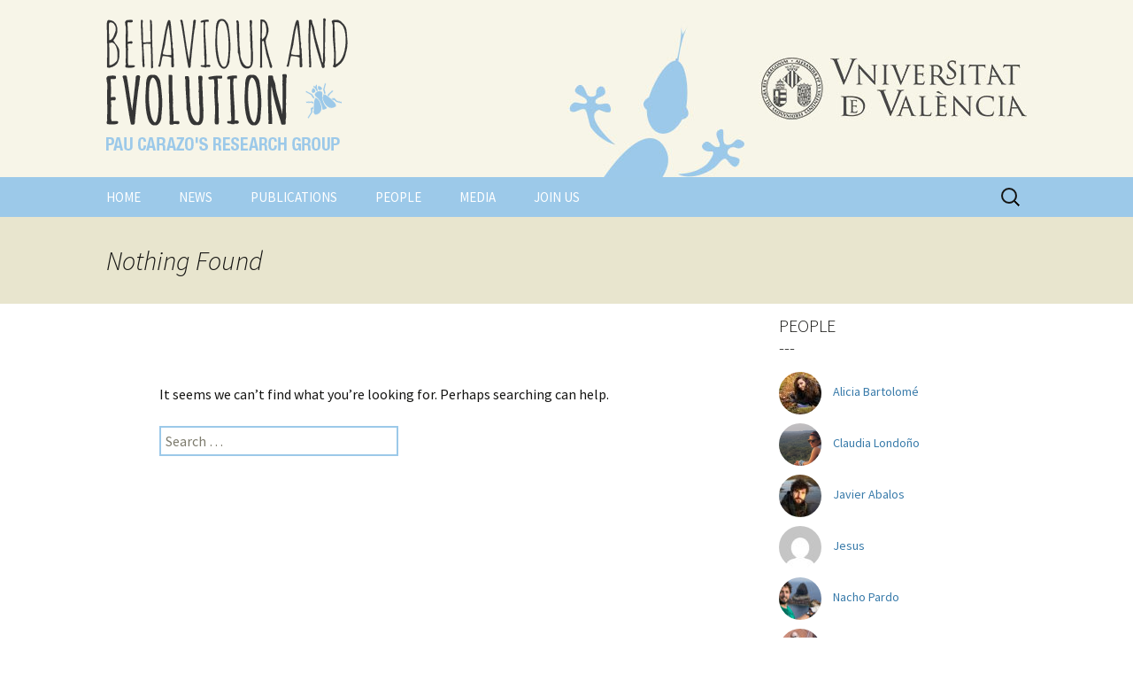

--- FILE ---
content_type: text/html; charset=UTF-8
request_url: http://paucarazo.com/author/claudia/
body_size: 5926
content:
<!DOCTYPE html>
<!--[if IE 7]>
<html class="ie ie7" lang="en-US">
<![endif]-->
<!--[if IE 8]>
<html class="ie ie8" lang="en-US">
<![endif]-->
<!--[if !(IE 7) & !(IE 8)]><!-->
<html lang="en-US">
<!--<![endif]-->
<head>
	<meta charset="UTF-8">
	<meta name="viewport" content="width=device-width">
	<title>Claudia Londoño, Author at BEHAVIOUR AND EVOLUTION</title>
	<link rel="profile" href="http://gmpg.org/xfn/11">
	<link rel="pingback" href="http://paucarazo.com/wp/xmlrpc.php">
	<!--[if lt IE 9]>
	<script src="http://paucarazo.com/wp/wp-content/themes/twentythirteen/js/html5.js"></script>
	<![endif]-->
	<meta name='robots' content='max-image-preview:large' />

<!-- This site is optimized with the Yoast SEO plugin v11.3 - https://yoast.com/wordpress/plugins/seo/ -->
<link rel="canonical" href="http://paucarazo.com/author/claudia/" />
<meta property="og:locale" content="en_US" />
<meta property="og:type" content="object" />
<meta property="og:title" content="Claudia Londoño, Author at BEHAVIOUR AND EVOLUTION" />
<meta property="og:url" content="http://paucarazo.com/author/claudia/" />
<meta property="og:site_name" content="BEHAVIOUR AND EVOLUTION" />
<meta name="twitter:card" content="summary" />
<meta name="twitter:title" content="Claudia Londoño, Author at BEHAVIOUR AND EVOLUTION" />
<meta name="twitter:site" content="@BehavEvolLab" />
<script type='application/ld+json' class='yoast-schema-graph yoast-schema-graph--main'>{"@context":"https://schema.org","@graph":[{"@type":"Organization","@id":"http://paucarazo.com/#organization","name":"Behaviour and Evolution Lab","url":"http://paucarazo.com/","sameAs":["https://twitter.com/BehavEvolLab"],"logo":{"@type":"ImageObject","@id":"http://paucarazo.com/#logo","url":"http://paucarazo.com/wp/wp-content/uploads/logo.png","width":330,"height":150,"caption":"Behaviour and Evolution Lab"},"image":{"@id":"http://paucarazo.com/#logo"}},{"@type":"WebSite","@id":"http://paucarazo.com/#website","url":"http://paucarazo.com/","name":"BEHAVIOUR AND EVOLUTION","publisher":{"@id":"http://paucarazo.com/#organization"},"potentialAction":{"@type":"SearchAction","target":"http://paucarazo.com/?s={search_term_string}","query-input":"required name=search_term_string"}},{"@type":"ProfilePage","@id":"http://paucarazo.com/author/claudia/#webpage","url":"http://paucarazo.com/author/claudia/","inLanguage":"en-US","name":"Claudia Londo\u00f1o, Author at BEHAVIOUR AND EVOLUTION","isPartOf":{"@id":"http://paucarazo.com/#website"}},{"@type":["Person"],"@id":"http://paucarazo.com/author/claudia/#author","name":"Claudia Londo\u00f1o","image":{"@type":"ImageObject","@id":"http://paucarazo.com/#authorlogo","url":"http://paucarazo.com/wp/wp-content/uploads/avatar_user_14_1571350353-96x96.png","caption":"Claudia Londo\u00f1o"},"description":"Studying the interaction between organisms and the environment. Captivated by the outstanding suite of behaviours that animals exhibit in nature.","sameAs":[],"mainEntityOfPage":{"@id":"http://paucarazo.com/author/claudia/#webpage"}}]}</script>
<!-- / Yoast SEO plugin. -->

<link rel='dns-prefetch' href='//fonts.googleapis.com' />
<script type="text/javascript">
window._wpemojiSettings = {"baseUrl":"https:\/\/s.w.org\/images\/core\/emoji\/14.0.0\/72x72\/","ext":".png","svgUrl":"https:\/\/s.w.org\/images\/core\/emoji\/14.0.0\/svg\/","svgExt":".svg","source":{"concatemoji":"http:\/\/paucarazo.com\/wp\/wp-includes\/js\/wp-emoji-release.min.js?ver=6.2.8"}};
/*! This file is auto-generated */
!function(e,a,t){var n,r,o,i=a.createElement("canvas"),p=i.getContext&&i.getContext("2d");function s(e,t){p.clearRect(0,0,i.width,i.height),p.fillText(e,0,0);e=i.toDataURL();return p.clearRect(0,0,i.width,i.height),p.fillText(t,0,0),e===i.toDataURL()}function c(e){var t=a.createElement("script");t.src=e,t.defer=t.type="text/javascript",a.getElementsByTagName("head")[0].appendChild(t)}for(o=Array("flag","emoji"),t.supports={everything:!0,everythingExceptFlag:!0},r=0;r<o.length;r++)t.supports[o[r]]=function(e){if(p&&p.fillText)switch(p.textBaseline="top",p.font="600 32px Arial",e){case"flag":return s("\ud83c\udff3\ufe0f\u200d\u26a7\ufe0f","\ud83c\udff3\ufe0f\u200b\u26a7\ufe0f")?!1:!s("\ud83c\uddfa\ud83c\uddf3","\ud83c\uddfa\u200b\ud83c\uddf3")&&!s("\ud83c\udff4\udb40\udc67\udb40\udc62\udb40\udc65\udb40\udc6e\udb40\udc67\udb40\udc7f","\ud83c\udff4\u200b\udb40\udc67\u200b\udb40\udc62\u200b\udb40\udc65\u200b\udb40\udc6e\u200b\udb40\udc67\u200b\udb40\udc7f");case"emoji":return!s("\ud83e\udef1\ud83c\udffb\u200d\ud83e\udef2\ud83c\udfff","\ud83e\udef1\ud83c\udffb\u200b\ud83e\udef2\ud83c\udfff")}return!1}(o[r]),t.supports.everything=t.supports.everything&&t.supports[o[r]],"flag"!==o[r]&&(t.supports.everythingExceptFlag=t.supports.everythingExceptFlag&&t.supports[o[r]]);t.supports.everythingExceptFlag=t.supports.everythingExceptFlag&&!t.supports.flag,t.DOMReady=!1,t.readyCallback=function(){t.DOMReady=!0},t.supports.everything||(n=function(){t.readyCallback()},a.addEventListener?(a.addEventListener("DOMContentLoaded",n,!1),e.addEventListener("load",n,!1)):(e.attachEvent("onload",n),a.attachEvent("onreadystatechange",function(){"complete"===a.readyState&&t.readyCallback()})),(e=t.source||{}).concatemoji?c(e.concatemoji):e.wpemoji&&e.twemoji&&(c(e.twemoji),c(e.wpemoji)))}(window,document,window._wpemojiSettings);
</script>
<style type="text/css">
img.wp-smiley,
img.emoji {
	display: inline !important;
	border: none !important;
	box-shadow: none !important;
	height: 1em !important;
	width: 1em !important;
	margin: 0 0.07em !important;
	vertical-align: -0.1em !important;
	background: none !important;
	padding: 0 !important;
}
</style>
	<link rel='stylesheet' id='dpArticleShare_headcss-group-css' href='http://paucarazo.com/wp/wp-content/plugins/bwp-minify/min/?f=wp/wp-content/plugins/dpArticleShare/css/dpArticleShare.css,wp/wp-content/plugins/dpArticleShare/css/font-awesome.css,wp/wp-includes/css/dist/block-library/style.min.css,wp/wp-includes/css/classic-themes.min.css,wp/wp-content/plugins/contact-form-7/includes/css/styles.css,wp/wp-content/themes/paucarazo/css/jquery.bxslider.css,wp/wp-content/themes/twentythirteen/style.css,wp/wp-content/themes/twentythirteen/genericons/genericons.css,wp/wp-content/themes/paucarazo/style.css' type='text/css' media='all' />
<link rel='stylesheet' id='twentythirteen-fonts-css' href='https://fonts.googleapis.com/css?family=Source+Sans+Pro%3A300%2C400%2C700%2C300italic%2C400italic%2C700italic%7CBitter%3A400%2C700&#038;subset=latin%2Clatin-ext' type='text/css' media='all' />
<!--[if lt IE 9]>
<link rel='stylesheet' id='twentythirteen-ie-group-css' href='http://paucarazo.com/wp/wp-content/plugins/bwp-minify/min/?f=wp/wp-content/themes/twentythirteen/css/ie.css' type='text/css' media='all' />
<![endif]-->
<script type='text/javascript' src='http://paucarazo.com/wp/wp-includes/js/jquery/jquery.min.js?ver=3.6.4' id='jquery-core-js'></script>
<script type='text/javascript' src='http://paucarazo.com/wp/wp-includes/js/jquery/jquery-migrate.min.js?ver=3.4.0' id='jquery-migrate-js'></script>
<link rel="https://api.w.org/" href="http://paucarazo.com/wp-json/" /><link rel="alternate" type="application/json" href="http://paucarazo.com/wp-json/wp/v2/users/14" /></head>

<body class="archive author author-claudia author-14 single-author">

<script>
  (function(i,s,o,g,r,a,m){i['GoogleAnalyticsObject']=r;i[r]=i[r]||function(){
  (i[r].q=i[r].q||[]).push(arguments)},i[r].l=1*new Date();a=s.createElement(o),
  m=s.getElementsByTagName(o)[0];a.async=1;a.src=g;m.parentNode.insertBefore(a,m)
  })(window,document,'script','//www.google-analytics.com/analytics.js','ga');

  ga('create', 'UA-72237888-1', 'auto');
  ga('send', 'pageview');

</script>

	<div id="page" class="hfeed">
		<header id="masthead" class="site-header" role="banner">
			<a class="home-link" href="http://paucarazo.com/" title="BEHAVIOUR AND EVOLUTION" rel="home">

				<!--
				<h1 class="site-title">BEHAVIOUR AND EVOLUTION</h1>
				<h2 class="site-description">PAU CARAZO&#039;S RESEARCH UNIT</h2>
				-->

				<img src="http://paucarazo.com/wp/wp-content/themes/paucarazo/images/logo.png" alt="BEHAVIOUR AND EVOLUTION" title="BEHAVIOUR AND EVOLUTION | PAU CARAZO&#039;S RESEARCH UNIT" class="logo-header" />

				<img src="http://paucarazo.com/wp/wp-content/themes/paucarazo/images/logo-uv.jpg" alt="Universitat de València" class="logo-uv" />


			</a>

			<div id="navbar" class="navbar">
				<nav id="site-navigation" class="navigation main-navigation" role="navigation">
					<button class="menu-toggle">Menu</button>
					<a class="screen-reader-text skip-link" href="#content" title="Skip to content">Skip to content</a>
					<div class="menu-menu-principal-container"><ul id="primary-menu" class="nav-menu"><li id="menu-item-24" class="menu-item menu-item-type-post_type menu-item-object-page menu-item-home menu-item-24"><a href="http://paucarazo.com/">Home</a></li>
<li id="menu-item-78" class="menu-item menu-item-type-post_type menu-item-object-page menu-item-78"><a href="http://paucarazo.com/news/">News</a></li>
<li id="menu-item-31" class="menu-item menu-item-type-post_type menu-item-object-page menu-item-31"><a href="http://paucarazo.com/publications-archive/">Publications</a></li>
<li id="menu-item-29" class="menu-item menu-item-type-post_type menu-item-object-page menu-item-29"><a href="http://paucarazo.com/people/">People</a></li>
<li id="menu-item-26" class="menu-item menu-item-type-post_type menu-item-object-page menu-item-26"><a href="http://paucarazo.com/divulgation-media/">Media</a></li>
<li id="menu-item-28" class="menu-item menu-item-type-post_type menu-item-object-page menu-item-28"><a href="http://paucarazo.com/join-us/">Join us</a></li>
</ul></div>					<form role="search" method="get" class="search-form" action="http://paucarazo.com/">
				<label>
					<span class="screen-reader-text">Search for:</span>
					<input type="search" class="search-field" placeholder="Search &hellip;" value="" name="s" />
				</label>
				<input type="submit" class="search-submit" value="Search" />
			</form>				</nav><!-- #site-navigation -->
			</div><!-- #navbar -->
		</header><!-- #masthead -->

		<div id="main" class="site-main site">

	<div id="primary" class="content-area sidebar">
		<div id="content" class="site-content" role="main">

					
<header class="page-header">
	<h1 class="page-title">Nothing Found</h1>
</header>

<div class="page-content">
	
	<p>It seems we can&rsquo;t find what you&rsquo;re looking for. Perhaps searching can help.</p>
	<form role="search" method="get" class="search-form" action="http://paucarazo.com/">
				<label>
					<span class="screen-reader-text">Search for:</span>
					<input type="search" class="search-field" placeholder="Search &hellip;" value="" name="s" />
				</label>
				<input type="submit" class="search-submit" value="Search" />
			</form>
	</div><!-- .page-content -->
		
		</div><!-- #content -->
	</div><!-- #primary -->

	<div id="tertiary" class="sidebar-container" role="complementary">
		<div class="sidebar-inner">
			<div class="widget-area">
				<aside id="authors-3" class="widget author_widget"><h3 class="widget-title">People</h3><ul>
		<li>
			<a href="http://paucarazo.com/author/alicia/">
				<img alt='' src='http://paucarazo.com/wp/wp-content/uploads/avatar_user_11_1574162829-48x48.jpg' srcset='http://paucarazo.com/wp/wp-content/uploads/avatar_user_11_1574162829-96x96.jpg 2x' class='avatar avatar-48 photo' height='48' width='48' loading='lazy' decoding='async'/>				<strong>Alicia Bartolomé</strong>
			</a>
		</li>

		
		<li>
			<a href="http://paucarazo.com/author/claudia/">
				<img alt='' src='http://paucarazo.com/wp/wp-content/uploads/avatar_user_14_1571350353-48x48.png' srcset='http://paucarazo.com/wp/wp-content/uploads/avatar_user_14_1571350353-96x96.png 2x' class='avatar avatar-48 photo' height='48' width='48' loading='lazy' decoding='async'/>				<strong>Claudia Londoño</strong>
			</a>
		</li>

		
		<li>
			<a href="http://paucarazo.com/author/javi/">
				<img alt='' src='http://paucarazo.com/wp/wp-content/uploads/avatar_user_22_1708598454-48x48.jpeg' srcset='http://paucarazo.com/wp/wp-content/uploads/avatar_user_22_1708598454-96x96.jpeg 2x' class='avatar avatar-48 photo' height='48' width='48' loading='lazy' decoding='async'/>				<strong>Javier Abalos</strong>
			</a>
		</li>

		
		<li>
			<a href="http://paucarazo.com/author/jesus/">
				<img alt='' src='http://0.gravatar.com/avatar/c31ca1956b494be0d64487022ff5e666?s=48&#038;d=mm&#038;r=g' srcset='http://0.gravatar.com/avatar/c31ca1956b494be0d64487022ff5e666?s=96&#038;d=mm&#038;r=g 2x' class='avatar avatar-48 photo' height='48' width='48' loading='lazy' decoding='async'/>				<strong>Jesus</strong>
			</a>
		</li>

		
		<li>
			<a href="http://paucarazo.com/author/nacho/">
				<img alt='' src='http://paucarazo.com/wp/wp-content/uploads/avatar_user_23_1701422993-48x48.jpg' srcset='http://paucarazo.com/wp/wp-content/uploads/avatar_user_23_1701422993-96x96.jpg 2x' class='avatar avatar-48 photo' height='48' width='48' loading='lazy' decoding='async'/>				<strong>Nacho Pardo</strong>
			</a>
		</li>

		
		<li>
			<a href="http://paucarazo.com/author/pau/">
				<img alt='' src='http://paucarazo.com/wp/wp-content/uploads/avatar_user_2_1534497456-48x48.jpg' srcset='http://paucarazo.com/wp/wp-content/uploads/avatar_user_2_1534497456-96x96.jpg 2x' class='avatar avatar-48 photo' height='48' width='48' loading='lazy' decoding='async'/>				<strong>Pau Carazo</strong>
			</a>
		</li>

		
		<li>
			<a href="http://paucarazo.com/author/soumya/">
				<img alt='' src='http://paucarazo.com/wp/wp-content/uploads/avatar_user_20_1708598846-48x48.png' srcset='http://paucarazo.com/wp/wp-content/uploads/avatar_user_20_1708598846-96x96.png 2x' class='avatar avatar-48 photo' height='48' width='48' loading='lazy' decoding='async'/>				<strong>Soumya Panyam</strong>
			</a>
		</li>

		</ul></aside>			</div><!-- .widget-area -->
		</div><!-- .sidebar-inner -->
	</div><!-- #tertiary -->

		</div><!-- #main -->
		<footer id="colophon" class="site-footer" role="contentinfo">
				<div id="secondary" class="sidebar-container" role="complementary">
		<div class="widget-area">
			<aside id="nav_menu-2" class="widget widget_nav_menu"><h3 class="widget-title">Interesting Links</h3><div class="menu-menu-footer-container"><ul id="menu-menu-footer" class="menu"><li id="menu-item-235" class="menu-item menu-item-type-custom menu-item-object-custom menu-item-235"><a href="http://whitinglab.com">The Lizard Lab</a></li>
<li id="menu-item-236" class="menu-item menu-item-type-custom menu-item-object-custom menu-item-236"><a href="http://wigbylab.com">Wigby Lab</a></li>
<li id="menu-item-254" class="menu-item menu-item-type-custom menu-item-object-custom menu-item-254"><a href="http://www.biology.lu.se/tobias-uller">Tobias Uller&#8217;s Lab</a></li>
</ul></div></aside><aside id="text-5" class="widget widget_text"><h3 class="widget-title">Join us</h3>			<div class="textwidget"><p>Interested in joining our lab?<br />
Don't hesitate to email (pau.carazo@uv.es)<br />
For more info visit our JOIN US page above</p>
</div>
		</aside><aside id="dpe_fp_widget-5" class="widget widget_dpe_fp_widget"><h3 class="widget-title">Latests from the Blog</h3>	<ul class="dpe-flexible-posts">
			<li id="post-313" class="post-313 post type-post status-publish format-standard hentry category-blog category-news">
			<a href="http://paucarazo.com/pre-post-doc-positions-open-fro-2017/">
								<h4 class="title">Pre &#038; post doc positions open for 2017!</h4>
				<!-- <p>
					Two positions are opening in our lab for 2017. Interested? Check out&hellip;				</p> -->
			</a>
		</li>
			<li id="post-271" class="post-271 post type-post status-publish format-standard hentry category-blog tag-asab tag-colour-signals tag-communication tag-conference tag-lizards">
			<a href="http://paucarazo.com/asab-easter-conference-2016/">
								<h4 class="title">ASAB Easter Conference 2016</h4>
				<!-- <p>
					Arnaud Badiane and Javier Abalos have been awarded a travel grant to&hellip;				</p> -->
			</a>
		</li>
		</ul><!-- .dpe-flexible-posts -->
</aside>		</div><!-- .widget-area -->
	</div><!-- #secondary -->

			<div class="site-info">

				© Copyright Pau Carazo. 2016<br>
				<div class="social">
					<a href="#" target="_blank"><span class="genericon genericon-facebook-alt"></span></a>
					<a href="https://twitter.com/BehavEvolLab" target="_blank"><span class="genericon genericon-twitter"></span></a>
					<a href="http://feedburner.google.com/fb/a/mailverify?uri=PauCarazoPhd&loc=en_US" target="_blank"><span class="genericon genericon-subscribe"></span></a>
					<a href="http://paucarazo.com/?feed=rss2" target="_blank"><span class="genericon genericon-feed"></span></a>
				</div>

			</div><!-- .site-info -->
		</footer><!-- #colophon -->
	</div><!-- #page -->

	<script type='text/javascript' id='dpArticleShare-js-extra'>
/* <![CDATA[ */
var ArticleShareAjax = {"i18n_email_sent":"Email sent successfully!","i18n_email_required":"All fields are required!","i18n_email_your_name":"Your Name","i18n_email_your_email":"Your Email","i18n_email_to":"Introduce emails separated by comma (mail1@mail.com, mail2@mail.com)","i18n_email_subject":"Subject","i18n_email_message":"Message","i18n_email_send":"Send","ajaxurl":"http:\/\/paucarazo.com\/wp\/wp-admin\/admin-ajax.php","postEventsNonce":"cf7aef99d4"};
/* ]]> */
</script>
<script type='text/javascript' id='contact-form-7-js-extra'>
/* <![CDATA[ */
var wpcf7 = {"apiSettings":{"root":"http:\/\/paucarazo.com\/wp-json\/contact-form-7\/v1","namespace":"contact-form-7\/v1"},"cached":"1"};
/* ]]> */
</script>
<script type='text/javascript' src='http://paucarazo.com/wp/wp-content/plugins/bwp-minify/min/?f=wp/wp-content/plugins/dpArticleShare/js/jquery.dpArticleShare.js,wp/wp-content/plugins/dpArticleShare/js/jquery.placeholder.js,wp/wp-content/plugins/contact-form-7/includes/js/scripts.js,wp/wp-includes/js/imagesloaded.min.js,wp/wp-includes/js/masonry.min.js,wp/wp-includes/js/jquery/jquery.masonry.min.js,wp/wp-content/themes/twentythirteen/js/functions.js'></script>
		
	<script type="text/javascript">
	jQuery(document).ready(function() {

		jQuery('p').each(function() {
	    var $this = jQuery(this);
	    if($this.html().replace(/\s|&nbsp;/g, '').length == 0)
	        $this.remove();
		});

	});

	</script>
</body>
</html>
<!--
Performance optimized by W3 Total Cache. Learn more: https://www.boldgrid.com/w3-total-cache/

Page Caching using disk: enhanced{w3tc_pagecache_reject_reason}

Served from: paucarazo.com @ 2026-01-04 00:48:52 by W3 Total Cache
-->
<!-- ZenCache file path: /cache/zencache/cache/http/paucarazo-com/author/claudia.html -->
<!-- ZenCache file built for (http://paucarazo.com/author/claudia/) in 0.29509 seconds, on: Jan 3rd, 2026 @ 11:48 pm UTC. -->
<!-- This ZenCache file will auto-expire (and be rebuilt) on: Jul 3rd, 2026 @ 11:48 pm UTC (based on your configured expiration time). -->
<!-- +++++++++++++++++++++++++++++++++++++++++++++++++++++++++++++++++++++++++++++++++++++++++++++++++++++++++++++++++++++++++++++++++++++++++++++ -->
<!-- ZenCache fully functional :-) Cache file served for (http://paucarazo.com/author/claudia/) in 0.00246 seconds, on: Jan 17th, 2026 @ 7:25 pm UTC. -->

--- FILE ---
content_type: text/plain
request_url: https://www.google-analytics.com/j/collect?v=1&_v=j102&a=694711460&t=pageview&_s=1&dl=http%3A%2F%2Fpaucarazo.com%2Fauthor%2Fclaudia%2F&ul=en-us%40posix&dt=Claudia%20Londo%C3%B1o%2C%20Author%20at%20BEHAVIOUR%20AND%20EVOLUTION&sr=1280x720&vp=1280x720&_u=IEBAAEABAAAAACAAI~&jid=1671121968&gjid=177716609&cid=567085619.1768677941&tid=UA-72237888-1&_gid=1523404719.1768677941&_r=1&_slc=1&z=350746931
body_size: -284
content:
2,cG-6M2PW7D4EK